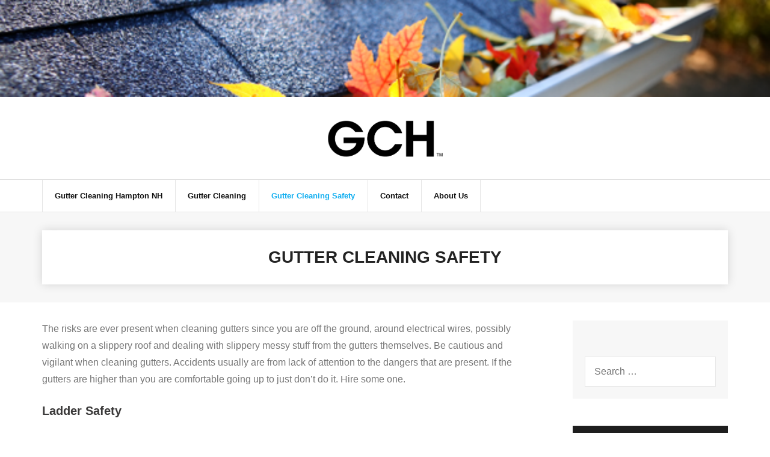

--- FILE ---
content_type: text/html; charset=UTF-8
request_url: https://guttercleaninghampton.com/gutter-cleaning-safety/
body_size: 12889
content:
<!DOCTYPE html>

<html lang="en-US">
<head>
<meta charset="UTF-8" />
<meta name="viewport" content="width=device-width" />
<link rel="profile" href="//gmpg.org/xfn/11" />
<link rel="pingback" href="https://guttercleaninghampton.com/xmlrpc.php" />

<meta name='robots' content='index, follow, max-image-preview:large, max-snippet:-1, max-video-preview:-1' />

	<!-- This site is optimized with the Yoast SEO plugin v26.8 - https://yoast.com/product/yoast-seo-wordpress/ -->
	<title>Gutter Cleaning Hampton NH - Cleaning Systems</title>
	<meta name="description" content="The risks are ever present when cleaning gutters since you are off the ground, around electrical wires, possibly walking on a slippery roof and dealing" />
	<link rel="canonical" href="https://guttercleaninghampton.com/gutter-cleaning-safety/" />
	<meta property="og:locale" content="en_US" />
	<meta property="og:type" content="article" />
	<meta property="og:title" content="Gutter Cleaning Hampton NH - Cleaning Systems" />
	<meta property="og:description" content="The risks are ever present when cleaning gutters since you are off the ground, around electrical wires, possibly walking on a slippery roof and dealing" />
	<meta property="og:url" content="https://guttercleaninghampton.com/gutter-cleaning-safety/" />
	<meta property="og:site_name" content="Gutter Cleaning Hampton NH" />
	<meta property="article:modified_time" content="2019-04-25T20:05:14+00:00" />
	<meta property="og:image" content="http://guttercleaninghampton.com/wp-content/uploads/2019/04/ladders_set_up_wrong.jpg" />
	<meta name="twitter:card" content="summary_large_image" />
	<meta name="twitter:label1" content="Est. reading time" />
	<meta name="twitter:data1" content="3 minutes" />
	<script type="application/ld+json" class="yoast-schema-graph">{"@context":"https://schema.org","@graph":[{"@type":"WebPage","@id":"https://guttercleaninghampton.com/gutter-cleaning-safety/","url":"https://guttercleaninghampton.com/gutter-cleaning-safety/","name":"Gutter Cleaning Hampton NH - Cleaning Systems","isPartOf":{"@id":"https://guttercleaninghampton.com/#website"},"primaryImageOfPage":{"@id":"https://guttercleaninghampton.com/gutter-cleaning-safety/#primaryimage"},"image":{"@id":"https://guttercleaninghampton.com/gutter-cleaning-safety/#primaryimage"},"thumbnailUrl":"http://guttercleaninghampton.com/wp-content/uploads/2019/04/ladders_set_up_wrong.jpg","datePublished":"2015-08-27T20:04:49+00:00","dateModified":"2019-04-25T20:05:14+00:00","description":"The risks are ever present when cleaning gutters since you are off the ground, around electrical wires, possibly walking on a slippery roof and dealing","inLanguage":"en-US","potentialAction":[{"@type":"ReadAction","target":["https://guttercleaninghampton.com/gutter-cleaning-safety/"]}]},{"@type":"ImageObject","inLanguage":"en-US","@id":"https://guttercleaninghampton.com/gutter-cleaning-safety/#primaryimage","url":"https://guttercleaninghampton.com/wp-content/uploads/2019/04/ladders_set_up_wrong.jpg","contentUrl":"https://guttercleaninghampton.com/wp-content/uploads/2019/04/ladders_set_up_wrong.jpg","width":265,"height":399},{"@type":"WebSite","@id":"https://guttercleaninghampton.com/#website","url":"https://guttercleaninghampton.com/","name":"Gutter Cleaning Hampton NH","description":"Cleaning Systems","publisher":{"@id":"https://guttercleaninghampton.com/#organization"},"potentialAction":[{"@type":"SearchAction","target":{"@type":"EntryPoint","urlTemplate":"https://guttercleaninghampton.com/?s={search_term_string}"},"query-input":{"@type":"PropertyValueSpecification","valueRequired":true,"valueName":"search_term_string"}}],"inLanguage":"en-US"},{"@type":"Organization","@id":"https://guttercleaninghampton.com/#organization","name":"Gutter Cleaning Hampton NH","url":"https://guttercleaninghampton.com/","logo":{"@type":"ImageObject","inLanguage":"en-US","@id":"https://guttercleaninghampton.com/#/schema/logo/image/","url":"https://guttercleaninghampton.com/wp-content/uploads/2019/04/cropped-download.png","contentUrl":"https://guttercleaninghampton.com/wp-content/uploads/2019/04/cropped-download.png","width":489,"height":220,"caption":"Gutter Cleaning Hampton NH"},"image":{"@id":"https://guttercleaninghampton.com/#/schema/logo/image/"}}]}</script>
	<!-- / Yoast SEO plugin. -->


<link rel='dns-prefetch' href='//fonts.googleapis.com' />
<link rel="alternate" type="application/rss+xml" title="Gutter Cleaning Hampton NH &raquo; Feed" href="https://guttercleaninghampton.com/feed/" />
<link rel="alternate" title="oEmbed (JSON)" type="application/json+oembed" href="https://guttercleaninghampton.com/wp-json/oembed/1.0/embed?url=https%3A%2F%2Fguttercleaninghampton.com%2Fgutter-cleaning-safety%2F" />
<link rel="alternate" title="oEmbed (XML)" type="text/xml+oembed" href="https://guttercleaninghampton.com/wp-json/oembed/1.0/embed?url=https%3A%2F%2Fguttercleaninghampton.com%2Fgutter-cleaning-safety%2F&#038;format=xml" />
<style id='wp-img-auto-sizes-contain-inline-css' type='text/css'>
img:is([sizes=auto i],[sizes^="auto," i]){contain-intrinsic-size:3000px 1500px}
/*# sourceURL=wp-img-auto-sizes-contain-inline-css */
</style>
<style id='wp-emoji-styles-inline-css' type='text/css'>

	img.wp-smiley, img.emoji {
		display: inline !important;
		border: none !important;
		box-shadow: none !important;
		height: 1em !important;
		width: 1em !important;
		margin: 0 0.07em !important;
		vertical-align: -0.1em !important;
		background: none !important;
		padding: 0 !important;
	}
/*# sourceURL=wp-emoji-styles-inline-css */
</style>
<style id='wp-block-library-inline-css' type='text/css'>
:root{--wp-block-synced-color:#7a00df;--wp-block-synced-color--rgb:122,0,223;--wp-bound-block-color:var(--wp-block-synced-color);--wp-editor-canvas-background:#ddd;--wp-admin-theme-color:#007cba;--wp-admin-theme-color--rgb:0,124,186;--wp-admin-theme-color-darker-10:#006ba1;--wp-admin-theme-color-darker-10--rgb:0,107,160.5;--wp-admin-theme-color-darker-20:#005a87;--wp-admin-theme-color-darker-20--rgb:0,90,135;--wp-admin-border-width-focus:2px}@media (min-resolution:192dpi){:root{--wp-admin-border-width-focus:1.5px}}.wp-element-button{cursor:pointer}:root .has-very-light-gray-background-color{background-color:#eee}:root .has-very-dark-gray-background-color{background-color:#313131}:root .has-very-light-gray-color{color:#eee}:root .has-very-dark-gray-color{color:#313131}:root .has-vivid-green-cyan-to-vivid-cyan-blue-gradient-background{background:linear-gradient(135deg,#00d084,#0693e3)}:root .has-purple-crush-gradient-background{background:linear-gradient(135deg,#34e2e4,#4721fb 50%,#ab1dfe)}:root .has-hazy-dawn-gradient-background{background:linear-gradient(135deg,#faaca8,#dad0ec)}:root .has-subdued-olive-gradient-background{background:linear-gradient(135deg,#fafae1,#67a671)}:root .has-atomic-cream-gradient-background{background:linear-gradient(135deg,#fdd79a,#004a59)}:root .has-nightshade-gradient-background{background:linear-gradient(135deg,#330968,#31cdcf)}:root .has-midnight-gradient-background{background:linear-gradient(135deg,#020381,#2874fc)}:root{--wp--preset--font-size--normal:16px;--wp--preset--font-size--huge:42px}.has-regular-font-size{font-size:1em}.has-larger-font-size{font-size:2.625em}.has-normal-font-size{font-size:var(--wp--preset--font-size--normal)}.has-huge-font-size{font-size:var(--wp--preset--font-size--huge)}.has-text-align-center{text-align:center}.has-text-align-left{text-align:left}.has-text-align-right{text-align:right}.has-fit-text{white-space:nowrap!important}#end-resizable-editor-section{display:none}.aligncenter{clear:both}.items-justified-left{justify-content:flex-start}.items-justified-center{justify-content:center}.items-justified-right{justify-content:flex-end}.items-justified-space-between{justify-content:space-between}.screen-reader-text{border:0;clip-path:inset(50%);height:1px;margin:-1px;overflow:hidden;padding:0;position:absolute;width:1px;word-wrap:normal!important}.screen-reader-text:focus{background-color:#ddd;clip-path:none;color:#444;display:block;font-size:1em;height:auto;left:5px;line-height:normal;padding:15px 23px 14px;text-decoration:none;top:5px;width:auto;z-index:100000}html :where(.has-border-color){border-style:solid}html :where([style*=border-top-color]){border-top-style:solid}html :where([style*=border-right-color]){border-right-style:solid}html :where([style*=border-bottom-color]){border-bottom-style:solid}html :where([style*=border-left-color]){border-left-style:solid}html :where([style*=border-width]){border-style:solid}html :where([style*=border-top-width]){border-top-style:solid}html :where([style*=border-right-width]){border-right-style:solid}html :where([style*=border-bottom-width]){border-bottom-style:solid}html :where([style*=border-left-width]){border-left-style:solid}html :where(img[class*=wp-image-]){height:auto;max-width:100%}:where(figure){margin:0 0 1em}html :where(.is-position-sticky){--wp-admin--admin-bar--position-offset:var(--wp-admin--admin-bar--height,0px)}@media screen and (max-width:600px){html :where(.is-position-sticky){--wp-admin--admin-bar--position-offset:0px}}

/*# sourceURL=wp-block-library-inline-css */
</style><style id='wp-block-heading-inline-css' type='text/css'>
h1:where(.wp-block-heading).has-background,h2:where(.wp-block-heading).has-background,h3:where(.wp-block-heading).has-background,h4:where(.wp-block-heading).has-background,h5:where(.wp-block-heading).has-background,h6:where(.wp-block-heading).has-background{padding:1.25em 2.375em}h1.has-text-align-left[style*=writing-mode]:where([style*=vertical-lr]),h1.has-text-align-right[style*=writing-mode]:where([style*=vertical-rl]),h2.has-text-align-left[style*=writing-mode]:where([style*=vertical-lr]),h2.has-text-align-right[style*=writing-mode]:where([style*=vertical-rl]),h3.has-text-align-left[style*=writing-mode]:where([style*=vertical-lr]),h3.has-text-align-right[style*=writing-mode]:where([style*=vertical-rl]),h4.has-text-align-left[style*=writing-mode]:where([style*=vertical-lr]),h4.has-text-align-right[style*=writing-mode]:where([style*=vertical-rl]),h5.has-text-align-left[style*=writing-mode]:where([style*=vertical-lr]),h5.has-text-align-right[style*=writing-mode]:where([style*=vertical-rl]),h6.has-text-align-left[style*=writing-mode]:where([style*=vertical-lr]),h6.has-text-align-right[style*=writing-mode]:where([style*=vertical-rl]){rotate:180deg}
/*# sourceURL=https://guttercleaninghampton.com/wp-includes/blocks/heading/style.min.css */
</style>
<style id='wp-block-image-inline-css' type='text/css'>
.wp-block-image>a,.wp-block-image>figure>a{display:inline-block}.wp-block-image img{box-sizing:border-box;height:auto;max-width:100%;vertical-align:bottom}@media not (prefers-reduced-motion){.wp-block-image img.hide{visibility:hidden}.wp-block-image img.show{animation:show-content-image .4s}}.wp-block-image[style*=border-radius] img,.wp-block-image[style*=border-radius]>a{border-radius:inherit}.wp-block-image.has-custom-border img{box-sizing:border-box}.wp-block-image.aligncenter{text-align:center}.wp-block-image.alignfull>a,.wp-block-image.alignwide>a{width:100%}.wp-block-image.alignfull img,.wp-block-image.alignwide img{height:auto;width:100%}.wp-block-image .aligncenter,.wp-block-image .alignleft,.wp-block-image .alignright,.wp-block-image.aligncenter,.wp-block-image.alignleft,.wp-block-image.alignright{display:table}.wp-block-image .aligncenter>figcaption,.wp-block-image .alignleft>figcaption,.wp-block-image .alignright>figcaption,.wp-block-image.aligncenter>figcaption,.wp-block-image.alignleft>figcaption,.wp-block-image.alignright>figcaption{caption-side:bottom;display:table-caption}.wp-block-image .alignleft{float:left;margin:.5em 1em .5em 0}.wp-block-image .alignright{float:right;margin:.5em 0 .5em 1em}.wp-block-image .aligncenter{margin-left:auto;margin-right:auto}.wp-block-image :where(figcaption){margin-bottom:1em;margin-top:.5em}.wp-block-image.is-style-circle-mask img{border-radius:9999px}@supports ((-webkit-mask-image:none) or (mask-image:none)) or (-webkit-mask-image:none){.wp-block-image.is-style-circle-mask img{border-radius:0;-webkit-mask-image:url('data:image/svg+xml;utf8,<svg viewBox="0 0 100 100" xmlns="http://www.w3.org/2000/svg"><circle cx="50" cy="50" r="50"/></svg>');mask-image:url('data:image/svg+xml;utf8,<svg viewBox="0 0 100 100" xmlns="http://www.w3.org/2000/svg"><circle cx="50" cy="50" r="50"/></svg>');mask-mode:alpha;-webkit-mask-position:center;mask-position:center;-webkit-mask-repeat:no-repeat;mask-repeat:no-repeat;-webkit-mask-size:contain;mask-size:contain}}:root :where(.wp-block-image.is-style-rounded img,.wp-block-image .is-style-rounded img){border-radius:9999px}.wp-block-image figure{margin:0}.wp-lightbox-container{display:flex;flex-direction:column;position:relative}.wp-lightbox-container img{cursor:zoom-in}.wp-lightbox-container img:hover+button{opacity:1}.wp-lightbox-container button{align-items:center;backdrop-filter:blur(16px) saturate(180%);background-color:#5a5a5a40;border:none;border-radius:4px;cursor:zoom-in;display:flex;height:20px;justify-content:center;opacity:0;padding:0;position:absolute;right:16px;text-align:center;top:16px;width:20px;z-index:100}@media not (prefers-reduced-motion){.wp-lightbox-container button{transition:opacity .2s ease}}.wp-lightbox-container button:focus-visible{outline:3px auto #5a5a5a40;outline:3px auto -webkit-focus-ring-color;outline-offset:3px}.wp-lightbox-container button:hover{cursor:pointer;opacity:1}.wp-lightbox-container button:focus{opacity:1}.wp-lightbox-container button:focus,.wp-lightbox-container button:hover,.wp-lightbox-container button:not(:hover):not(:active):not(.has-background){background-color:#5a5a5a40;border:none}.wp-lightbox-overlay{box-sizing:border-box;cursor:zoom-out;height:100vh;left:0;overflow:hidden;position:fixed;top:0;visibility:hidden;width:100%;z-index:100000}.wp-lightbox-overlay .close-button{align-items:center;cursor:pointer;display:flex;justify-content:center;min-height:40px;min-width:40px;padding:0;position:absolute;right:calc(env(safe-area-inset-right) + 16px);top:calc(env(safe-area-inset-top) + 16px);z-index:5000000}.wp-lightbox-overlay .close-button:focus,.wp-lightbox-overlay .close-button:hover,.wp-lightbox-overlay .close-button:not(:hover):not(:active):not(.has-background){background:none;border:none}.wp-lightbox-overlay .lightbox-image-container{height:var(--wp--lightbox-container-height);left:50%;overflow:hidden;position:absolute;top:50%;transform:translate(-50%,-50%);transform-origin:top left;width:var(--wp--lightbox-container-width);z-index:9999999999}.wp-lightbox-overlay .wp-block-image{align-items:center;box-sizing:border-box;display:flex;height:100%;justify-content:center;margin:0;position:relative;transform-origin:0 0;width:100%;z-index:3000000}.wp-lightbox-overlay .wp-block-image img{height:var(--wp--lightbox-image-height);min-height:var(--wp--lightbox-image-height);min-width:var(--wp--lightbox-image-width);width:var(--wp--lightbox-image-width)}.wp-lightbox-overlay .wp-block-image figcaption{display:none}.wp-lightbox-overlay button{background:none;border:none}.wp-lightbox-overlay .scrim{background-color:#fff;height:100%;opacity:.9;position:absolute;width:100%;z-index:2000000}.wp-lightbox-overlay.active{visibility:visible}@media not (prefers-reduced-motion){.wp-lightbox-overlay.active{animation:turn-on-visibility .25s both}.wp-lightbox-overlay.active img{animation:turn-on-visibility .35s both}.wp-lightbox-overlay.show-closing-animation:not(.active){animation:turn-off-visibility .35s both}.wp-lightbox-overlay.show-closing-animation:not(.active) img{animation:turn-off-visibility .25s both}.wp-lightbox-overlay.zoom.active{animation:none;opacity:1;visibility:visible}.wp-lightbox-overlay.zoom.active .lightbox-image-container{animation:lightbox-zoom-in .4s}.wp-lightbox-overlay.zoom.active .lightbox-image-container img{animation:none}.wp-lightbox-overlay.zoom.active .scrim{animation:turn-on-visibility .4s forwards}.wp-lightbox-overlay.zoom.show-closing-animation:not(.active){animation:none}.wp-lightbox-overlay.zoom.show-closing-animation:not(.active) .lightbox-image-container{animation:lightbox-zoom-out .4s}.wp-lightbox-overlay.zoom.show-closing-animation:not(.active) .lightbox-image-container img{animation:none}.wp-lightbox-overlay.zoom.show-closing-animation:not(.active) .scrim{animation:turn-off-visibility .4s forwards}}@keyframes show-content-image{0%{visibility:hidden}99%{visibility:hidden}to{visibility:visible}}@keyframes turn-on-visibility{0%{opacity:0}to{opacity:1}}@keyframes turn-off-visibility{0%{opacity:1;visibility:visible}99%{opacity:0;visibility:visible}to{opacity:0;visibility:hidden}}@keyframes lightbox-zoom-in{0%{transform:translate(calc((-100vw + var(--wp--lightbox-scrollbar-width))/2 + var(--wp--lightbox-initial-left-position)),calc(-50vh + var(--wp--lightbox-initial-top-position))) scale(var(--wp--lightbox-scale))}to{transform:translate(-50%,-50%) scale(1)}}@keyframes lightbox-zoom-out{0%{transform:translate(-50%,-50%) scale(1);visibility:visible}99%{visibility:visible}to{transform:translate(calc((-100vw + var(--wp--lightbox-scrollbar-width))/2 + var(--wp--lightbox-initial-left-position)),calc(-50vh + var(--wp--lightbox-initial-top-position))) scale(var(--wp--lightbox-scale));visibility:hidden}}
/*# sourceURL=https://guttercleaninghampton.com/wp-includes/blocks/image/style.min.css */
</style>
<style id='wp-block-paragraph-inline-css' type='text/css'>
.is-small-text{font-size:.875em}.is-regular-text{font-size:1em}.is-large-text{font-size:2.25em}.is-larger-text{font-size:3em}.has-drop-cap:not(:focus):first-letter{float:left;font-size:8.4em;font-style:normal;font-weight:100;line-height:.68;margin:.05em .1em 0 0;text-transform:uppercase}body.rtl .has-drop-cap:not(:focus):first-letter{float:none;margin-left:.1em}p.has-drop-cap.has-background{overflow:hidden}:root :where(p.has-background){padding:1.25em 2.375em}:where(p.has-text-color:not(.has-link-color)) a{color:inherit}p.has-text-align-left[style*="writing-mode:vertical-lr"],p.has-text-align-right[style*="writing-mode:vertical-rl"]{rotate:180deg}
/*# sourceURL=https://guttercleaninghampton.com/wp-includes/blocks/paragraph/style.min.css */
</style>
<style id='global-styles-inline-css' type='text/css'>
:root{--wp--preset--aspect-ratio--square: 1;--wp--preset--aspect-ratio--4-3: 4/3;--wp--preset--aspect-ratio--3-4: 3/4;--wp--preset--aspect-ratio--3-2: 3/2;--wp--preset--aspect-ratio--2-3: 2/3;--wp--preset--aspect-ratio--16-9: 16/9;--wp--preset--aspect-ratio--9-16: 9/16;--wp--preset--color--black: #000000;--wp--preset--color--cyan-bluish-gray: #abb8c3;--wp--preset--color--white: #ffffff;--wp--preset--color--pale-pink: #f78da7;--wp--preset--color--vivid-red: #cf2e2e;--wp--preset--color--luminous-vivid-orange: #ff6900;--wp--preset--color--luminous-vivid-amber: #fcb900;--wp--preset--color--light-green-cyan: #7bdcb5;--wp--preset--color--vivid-green-cyan: #00d084;--wp--preset--color--pale-cyan-blue: #8ed1fc;--wp--preset--color--vivid-cyan-blue: #0693e3;--wp--preset--color--vivid-purple: #9b51e0;--wp--preset--gradient--vivid-cyan-blue-to-vivid-purple: linear-gradient(135deg,rgb(6,147,227) 0%,rgb(155,81,224) 100%);--wp--preset--gradient--light-green-cyan-to-vivid-green-cyan: linear-gradient(135deg,rgb(122,220,180) 0%,rgb(0,208,130) 100%);--wp--preset--gradient--luminous-vivid-amber-to-luminous-vivid-orange: linear-gradient(135deg,rgb(252,185,0) 0%,rgb(255,105,0) 100%);--wp--preset--gradient--luminous-vivid-orange-to-vivid-red: linear-gradient(135deg,rgb(255,105,0) 0%,rgb(207,46,46) 100%);--wp--preset--gradient--very-light-gray-to-cyan-bluish-gray: linear-gradient(135deg,rgb(238,238,238) 0%,rgb(169,184,195) 100%);--wp--preset--gradient--cool-to-warm-spectrum: linear-gradient(135deg,rgb(74,234,220) 0%,rgb(151,120,209) 20%,rgb(207,42,186) 40%,rgb(238,44,130) 60%,rgb(251,105,98) 80%,rgb(254,248,76) 100%);--wp--preset--gradient--blush-light-purple: linear-gradient(135deg,rgb(255,206,236) 0%,rgb(152,150,240) 100%);--wp--preset--gradient--blush-bordeaux: linear-gradient(135deg,rgb(254,205,165) 0%,rgb(254,45,45) 50%,rgb(107,0,62) 100%);--wp--preset--gradient--luminous-dusk: linear-gradient(135deg,rgb(255,203,112) 0%,rgb(199,81,192) 50%,rgb(65,88,208) 100%);--wp--preset--gradient--pale-ocean: linear-gradient(135deg,rgb(255,245,203) 0%,rgb(182,227,212) 50%,rgb(51,167,181) 100%);--wp--preset--gradient--electric-grass: linear-gradient(135deg,rgb(202,248,128) 0%,rgb(113,206,126) 100%);--wp--preset--gradient--midnight: linear-gradient(135deg,rgb(2,3,129) 0%,rgb(40,116,252) 100%);--wp--preset--font-size--small: 13px;--wp--preset--font-size--medium: 20px;--wp--preset--font-size--large: 36px;--wp--preset--font-size--x-large: 42px;--wp--preset--spacing--20: 0.44rem;--wp--preset--spacing--30: 0.67rem;--wp--preset--spacing--40: 1rem;--wp--preset--spacing--50: 1.5rem;--wp--preset--spacing--60: 2.25rem;--wp--preset--spacing--70: 3.38rem;--wp--preset--spacing--80: 5.06rem;--wp--preset--shadow--natural: 6px 6px 9px rgba(0, 0, 0, 0.2);--wp--preset--shadow--deep: 12px 12px 50px rgba(0, 0, 0, 0.4);--wp--preset--shadow--sharp: 6px 6px 0px rgba(0, 0, 0, 0.2);--wp--preset--shadow--outlined: 6px 6px 0px -3px rgb(255, 255, 255), 6px 6px rgb(0, 0, 0);--wp--preset--shadow--crisp: 6px 6px 0px rgb(0, 0, 0);}:where(.is-layout-flex){gap: 0.5em;}:where(.is-layout-grid){gap: 0.5em;}body .is-layout-flex{display: flex;}.is-layout-flex{flex-wrap: wrap;align-items: center;}.is-layout-flex > :is(*, div){margin: 0;}body .is-layout-grid{display: grid;}.is-layout-grid > :is(*, div){margin: 0;}:where(.wp-block-columns.is-layout-flex){gap: 2em;}:where(.wp-block-columns.is-layout-grid){gap: 2em;}:where(.wp-block-post-template.is-layout-flex){gap: 1.25em;}:where(.wp-block-post-template.is-layout-grid){gap: 1.25em;}.has-black-color{color: var(--wp--preset--color--black) !important;}.has-cyan-bluish-gray-color{color: var(--wp--preset--color--cyan-bluish-gray) !important;}.has-white-color{color: var(--wp--preset--color--white) !important;}.has-pale-pink-color{color: var(--wp--preset--color--pale-pink) !important;}.has-vivid-red-color{color: var(--wp--preset--color--vivid-red) !important;}.has-luminous-vivid-orange-color{color: var(--wp--preset--color--luminous-vivid-orange) !important;}.has-luminous-vivid-amber-color{color: var(--wp--preset--color--luminous-vivid-amber) !important;}.has-light-green-cyan-color{color: var(--wp--preset--color--light-green-cyan) !important;}.has-vivid-green-cyan-color{color: var(--wp--preset--color--vivid-green-cyan) !important;}.has-pale-cyan-blue-color{color: var(--wp--preset--color--pale-cyan-blue) !important;}.has-vivid-cyan-blue-color{color: var(--wp--preset--color--vivid-cyan-blue) !important;}.has-vivid-purple-color{color: var(--wp--preset--color--vivid-purple) !important;}.has-black-background-color{background-color: var(--wp--preset--color--black) !important;}.has-cyan-bluish-gray-background-color{background-color: var(--wp--preset--color--cyan-bluish-gray) !important;}.has-white-background-color{background-color: var(--wp--preset--color--white) !important;}.has-pale-pink-background-color{background-color: var(--wp--preset--color--pale-pink) !important;}.has-vivid-red-background-color{background-color: var(--wp--preset--color--vivid-red) !important;}.has-luminous-vivid-orange-background-color{background-color: var(--wp--preset--color--luminous-vivid-orange) !important;}.has-luminous-vivid-amber-background-color{background-color: var(--wp--preset--color--luminous-vivid-amber) !important;}.has-light-green-cyan-background-color{background-color: var(--wp--preset--color--light-green-cyan) !important;}.has-vivid-green-cyan-background-color{background-color: var(--wp--preset--color--vivid-green-cyan) !important;}.has-pale-cyan-blue-background-color{background-color: var(--wp--preset--color--pale-cyan-blue) !important;}.has-vivid-cyan-blue-background-color{background-color: var(--wp--preset--color--vivid-cyan-blue) !important;}.has-vivid-purple-background-color{background-color: var(--wp--preset--color--vivid-purple) !important;}.has-black-border-color{border-color: var(--wp--preset--color--black) !important;}.has-cyan-bluish-gray-border-color{border-color: var(--wp--preset--color--cyan-bluish-gray) !important;}.has-white-border-color{border-color: var(--wp--preset--color--white) !important;}.has-pale-pink-border-color{border-color: var(--wp--preset--color--pale-pink) !important;}.has-vivid-red-border-color{border-color: var(--wp--preset--color--vivid-red) !important;}.has-luminous-vivid-orange-border-color{border-color: var(--wp--preset--color--luminous-vivid-orange) !important;}.has-luminous-vivid-amber-border-color{border-color: var(--wp--preset--color--luminous-vivid-amber) !important;}.has-light-green-cyan-border-color{border-color: var(--wp--preset--color--light-green-cyan) !important;}.has-vivid-green-cyan-border-color{border-color: var(--wp--preset--color--vivid-green-cyan) !important;}.has-pale-cyan-blue-border-color{border-color: var(--wp--preset--color--pale-cyan-blue) !important;}.has-vivid-cyan-blue-border-color{border-color: var(--wp--preset--color--vivid-cyan-blue) !important;}.has-vivid-purple-border-color{border-color: var(--wp--preset--color--vivid-purple) !important;}.has-vivid-cyan-blue-to-vivid-purple-gradient-background{background: var(--wp--preset--gradient--vivid-cyan-blue-to-vivid-purple) !important;}.has-light-green-cyan-to-vivid-green-cyan-gradient-background{background: var(--wp--preset--gradient--light-green-cyan-to-vivid-green-cyan) !important;}.has-luminous-vivid-amber-to-luminous-vivid-orange-gradient-background{background: var(--wp--preset--gradient--luminous-vivid-amber-to-luminous-vivid-orange) !important;}.has-luminous-vivid-orange-to-vivid-red-gradient-background{background: var(--wp--preset--gradient--luminous-vivid-orange-to-vivid-red) !important;}.has-very-light-gray-to-cyan-bluish-gray-gradient-background{background: var(--wp--preset--gradient--very-light-gray-to-cyan-bluish-gray) !important;}.has-cool-to-warm-spectrum-gradient-background{background: var(--wp--preset--gradient--cool-to-warm-spectrum) !important;}.has-blush-light-purple-gradient-background{background: var(--wp--preset--gradient--blush-light-purple) !important;}.has-blush-bordeaux-gradient-background{background: var(--wp--preset--gradient--blush-bordeaux) !important;}.has-luminous-dusk-gradient-background{background: var(--wp--preset--gradient--luminous-dusk) !important;}.has-pale-ocean-gradient-background{background: var(--wp--preset--gradient--pale-ocean) !important;}.has-electric-grass-gradient-background{background: var(--wp--preset--gradient--electric-grass) !important;}.has-midnight-gradient-background{background: var(--wp--preset--gradient--midnight) !important;}.has-small-font-size{font-size: var(--wp--preset--font-size--small) !important;}.has-medium-font-size{font-size: var(--wp--preset--font-size--medium) !important;}.has-large-font-size{font-size: var(--wp--preset--font-size--large) !important;}.has-x-large-font-size{font-size: var(--wp--preset--font-size--x-large) !important;}
/*# sourceURL=global-styles-inline-css */
</style>

<style id='classic-theme-styles-inline-css' type='text/css'>
/*! This file is auto-generated */
.wp-block-button__link{color:#fff;background-color:#32373c;border-radius:9999px;box-shadow:none;text-decoration:none;padding:calc(.667em + 2px) calc(1.333em + 2px);font-size:1.125em}.wp-block-file__button{background:#32373c;color:#fff;text-decoration:none}
/*# sourceURL=/wp-includes/css/classic-themes.min.css */
</style>
<link rel='stylesheet' id='widgetopts-styles-css' href='https://guttercleaninghampton.com/wp-content/plugins/widget-options/assets/css/widget-options.css?ver=4.1.3' type='text/css' media='all' />
<link rel='stylesheet' id='shuttle-bootstrap-css' href='https://guttercleaninghampton.com/wp-content/themes/shuttle/lib/extentions/bootstrap/css/bootstrap.min.css?ver=2.3.2' type='text/css' media='all' />
<link rel='stylesheet' id='shuttle-style-css' href='https://guttercleaninghampton.com/wp-content/themes/shuttle/style.css?ver=6.9' type='text/css' media='all' />
<link rel='stylesheet' id='shuttle-style-icorporate-css' href='https://guttercleaninghampton.com/wp-content/themes/shuttle-icorporate/style.css?ver=1.0.1' type='text/css' media='all' />
<link rel='stylesheet' id='shuttle-google-fonts-css' href='//fonts.googleapis.com/css?family=Open+Sans%3A300%2C400%2C600%2C700&#038;subset=latin%2Clatin-ext' type='text/css' media='all' />
<link rel='stylesheet' id='prettyPhoto-css' href='https://guttercleaninghampton.com/wp-content/themes/shuttle/lib/extentions/prettyPhoto/css/prettyPhoto.css?ver=3.1.6' type='text/css' media='all' />
<link rel='stylesheet' id='dashicons-css' href='https://guttercleaninghampton.com/wp-includes/css/dashicons.min.css?ver=6.9' type='text/css' media='all' />
<link rel='stylesheet' id='font-awesome-css' href='https://guttercleaninghampton.com/wp-content/themes/shuttle/lib/extentions/font-awesome/css/font-awesome.min.css?ver=4.7.0' type='text/css' media='all' />
<link rel='stylesheet' id='shuttle-shortcodes-css' href='https://guttercleaninghampton.com/wp-content/themes/shuttle/styles/style-shortcodes.css?ver=1.2.8' type='text/css' media='all' />
<link rel='stylesheet' id='shuttle-responsive-css' href='https://guttercleaninghampton.com/wp-content/themes/shuttle/styles/style-responsive.css?ver=1.2.8' type='text/css' media='all' />
<script type="text/javascript" src="https://guttercleaninghampton.com/wp-includes/js/jquery/jquery.min.js?ver=3.7.1" id="jquery-core-js"></script>
<script type="text/javascript" src="https://guttercleaninghampton.com/wp-includes/js/jquery/jquery-migrate.min.js?ver=3.4.1" id="jquery-migrate-js"></script>
<script type="text/javascript" src="https://guttercleaninghampton.com/wp-content/themes/shuttle/lib/scripts/plugins/sticky/jquery.sticky.js?ver=true" id="sticky-js"></script>
<link rel="https://api.w.org/" href="https://guttercleaninghampton.com/wp-json/" /><link rel="alternate" title="JSON" type="application/json" href="https://guttercleaninghampton.com/wp-json/wp/v2/pages/50" /><link rel="EditURI" type="application/rsd+xml" title="RSD" href="https://guttercleaninghampton.com/xmlrpc.php?rsd" />
<meta name="generator" content="WordPress 6.9" />
<link rel='shortlink' href='https://guttercleaninghampton.com/?p=50' />
<link rel="icon" href="https://guttercleaninghampton.com/wp-content/uploads/2019/04/cropped-download-1-32x32.png" sizes="32x32" />
<link rel="icon" href="https://guttercleaninghampton.com/wp-content/uploads/2019/04/cropped-download-1-192x192.png" sizes="192x192" />
<link rel="apple-touch-icon" href="https://guttercleaninghampton.com/wp-content/uploads/2019/04/cropped-download-1-180x180.png" />
<meta name="msapplication-TileImage" content="https://guttercleaninghampton.com/wp-content/uploads/2019/04/cropped-download-1-270x270.png" />
</head>

<body class="wp-singular page-template-default page page-id-50 wp-custom-logo wp-theme-shuttle wp-child-theme-shuttle-icorporate layout-sidebar-right intro-on layout-responsive header-style2 header-sticky">
<div id="body-core" class="hfeed site">

	<a class="skip-link screen-reader-text" href="#content">Skip to content</a>
	<!-- .skip-link -->

	<header>
	<div id="site-header">

					<div class="custom-header"><img src="https://guttercleaninghampton.com/wp-content/uploads/2019/05/cropped-gutter-cleaning-service-cary-raleigh-nc-604x270.png" width="1600" height="201" alt=""></div>
			
		<div id="pre-header">
		<div class="wrap-safari">
		<div id="pre-header-core" class="main-navigation">
  
			
			
		</div>
		</div>
		</div>
		<!-- #pre-header -->

				<div id="header">
		<div id="header-core">

			<div id="logo">
			<a href="https://guttercleaninghampton.com/" class="custom-logo-link" rel="home"><img width="489" height="220" src="https://guttercleaninghampton.com/wp-content/uploads/2019/04/cropped-download.png" class="custom-logo" alt="Gutter Cleaning Hampton NH" decoding="async" fetchpriority="high" srcset="https://guttercleaninghampton.com/wp-content/uploads/2019/04/cropped-download.png 489w, https://guttercleaninghampton.com/wp-content/uploads/2019/04/cropped-download-300x135.png 300w" sizes="(max-width: 489px) 100vw, 489px" /></a>			</div>

			<div id="header-links" class="main-navigation">
			<div id="header-links-inner" class="header-links">

				<ul id="menu-main" class="menu"><li id="menu-item-58" class="menu-item menu-item-type-post_type menu-item-object-page menu-item-home"><a href="https://guttercleaninghampton.com/"><span>Gutter Cleaning Hampton NH</span></a></li>
<li id="menu-item-62" class="menu-item menu-item-type-taxonomy menu-item-object-category"><a href="https://guttercleaninghampton.com/category/gutter-cleaning/"><span>Gutter Cleaning</span></a></li>
<li id="menu-item-60" class="menu-item menu-item-type-post_type menu-item-object-page current-menu-item page_item page-item-50 current_page_item"><a href="https://guttercleaninghampton.com/gutter-cleaning-safety/"><span>Gutter Cleaning Safety</span></a></li>
<li id="menu-item-59" class="menu-item menu-item-type-post_type menu-item-object-page"><a href="https://guttercleaninghampton.com/contact/"><span>Contact</span></a></li>
<li id="menu-item-61" class="menu-item menu-item-type-post_type menu-item-object-page"><a href="https://guttercleaninghampton.com/about-us/"><span>About Us</span></a></li>
</ul>				
							</div>
			</div>
			<!-- #header-links .main-navigation -->

			<div id="header-nav"><a class="btn-navbar" data-toggle="collapse" data-target=".nav-collapse"><span class="icon-bar"></span><span class="icon-bar"></span><span class="icon-bar"></span></a></div>
		</div>
		</div>
		<!-- #header -->

		<div id="header-responsive"><div id="header-responsive-inner" class="responsive-links nav-collapse collapse"><ul id="menu-main-1" class=""><li id="res-menu-item-58" class="menu-item menu-item-type-post_type menu-item-object-page menu-item-home"><a href="https://guttercleaninghampton.com/"><span>Gutter Cleaning Hampton NH</span></a></li>
<li id="res-menu-item-62" class="menu-item menu-item-type-taxonomy menu-item-object-category"><a href="https://guttercleaninghampton.com/category/gutter-cleaning/"><span>Gutter Cleaning</span></a></li>
<li id="res-menu-item-60" class="menu-item menu-item-type-post_type menu-item-object-page current-menu-item page_item page-item-50 current_page_item"><a href="https://guttercleaninghampton.com/gutter-cleaning-safety/"><span>Gutter Cleaning Safety</span></a></li>
<li id="res-menu-item-59" class="menu-item menu-item-type-post_type menu-item-object-page"><a href="https://guttercleaninghampton.com/contact/"><span>Contact</span></a></li>
<li id="res-menu-item-61" class="menu-item menu-item-type-post_type menu-item-object-page"><a href="https://guttercleaninghampton.com/about-us/"><span>About Us</span></a></li>
</ul></div></div>
				<div id="header-sticky">
		<div id="header-sticky-core">

			<div id="logo-sticky">
			<a href="https://guttercleaninghampton.com/" class="custom-logo-link" rel="home"><img width="489" height="220" src="https://guttercleaninghampton.com/wp-content/uploads/2019/04/cropped-download.png" class="custom-logo" alt="Gutter Cleaning Hampton NH" decoding="async" srcset="https://guttercleaninghampton.com/wp-content/uploads/2019/04/cropped-download.png 489w, https://guttercleaninghampton.com/wp-content/uploads/2019/04/cropped-download-300x135.png 300w" sizes="(max-width: 489px) 100vw, 489px" /></a>			</div>

			<div id="header-sticky-links" class="main-navigation">
			<div id="header-sticky-links-inner" class="header-links">

				<ul id="menu-main-2" class="menu"><li id="menu-item-58" class="menu-item menu-item-type-post_type menu-item-object-page menu-item-home"><a href="https://guttercleaninghampton.com/"><span>Gutter Cleaning Hampton NH</span></a></li>
<li id="menu-item-62" class="menu-item menu-item-type-taxonomy menu-item-object-category"><a href="https://guttercleaninghampton.com/category/gutter-cleaning/"><span>Gutter Cleaning</span></a></li>
<li id="menu-item-60" class="menu-item menu-item-type-post_type menu-item-object-page current-menu-item page_item page-item-50 current_page_item"><a href="https://guttercleaninghampton.com/gutter-cleaning-safety/"><span>Gutter Cleaning Safety</span></a></li>
<li id="menu-item-59" class="menu-item menu-item-type-post_type menu-item-object-page"><a href="https://guttercleaninghampton.com/contact/"><span>Contact</span></a></li>
<li id="menu-item-61" class="menu-item menu-item-type-post_type menu-item-object-page"><a href="https://guttercleaninghampton.com/about-us/"><span>About Us</span></a></li>
</ul>				
							</div>
			</div><div class="clearboth"></div>
			<!-- #header-sticky-links .main-navigation -->

		</div>
		</div>
		<!-- #header-sticky -->
	
		
		<div id="intro" class="option1"><div class="wrap-safari"><div id="intro-core"><h1 class="page-title"><span>Gutter Cleaning Safety</span></h1></div></div></div>
		
		
	</div>


	</header>
	<!-- header -->

		
	<div id="content">
	<div id="content-core">

		<div id="main">
		<div id="main-core">
			
				
		<article id="post-50" class="post-50 page type-page status-publish hentry">

		
<p>The risks are ever present when cleaning gutters since you are off the ground, around electrical wires, possibly walking on a slippery roof and dealing with slippery messy stuff from the gutters themselves. Be cautious and vigilant when cleaning gutters. Accidents usually are from lack of attention to the dangers that are present. If the gutters are higher than you are comfortable going up to just don&#8217;t do it. Hire some one.</p>



<h3 class="wp-block-heading">Ladder Safety</h3>



<div class="wp-block-image"><figure class="alignleft"><img decoding="async" width="265" height="399" src="https://guttercleaninghampton.com/wp-content/uploads/2019/04/ladders_set_up_wrong.jpg" alt="" class="wp-image-48" srcset="https://guttercleaninghampton.com/wp-content/uploads/2019/04/ladders_set_up_wrong.jpg 265w, https://guttercleaninghampton.com/wp-content/uploads/2019/04/ladders_set_up_wrong-199x300.jpg 199w" sizes="(max-width: 265px) 100vw, 265px" /></figure></div>



<p>Famous picture of ladders set up wrong</p>



<p>Pick a ladder that has enough height so you can comfortably reach were you need to get to clean the gutters. Being out of position so that you are leaning and stretching is not the safe way to clean the gutters. Always have three points of contact with the ladder at all times. If tools are required carry them in a bucket or bag that will not get tangled in the ladder as you climb.</p>



<h3 class="wp-block-heading">Clothing for working on a ladder</h3>



<p>Wear hard sole non slip shoes. Try standing on a ladder with bear feet for just a minute will make the point very clearly. Support for your feet when working on a ladder seems basic but slipping or stumbling on a rung as you climb can cause your leg to tangle in the ladder and combined with a fall can create a devestating leg break or worse. Just the fatige factor to your feet should be reason enough to have good work boots on as you both climb and stand on the ladder during the gutter cleaning that can be an hour or more.</p>



<p>Gloves can be the greatest safety device to prevent injuries preventing the ability to do things. Hand injuries are the leading cause of work place down time. Do not let a home project be the same to your hands. Pinch points on ladder when raising and lowering the ladder can do a lot of damage to your hands.</p>



<p>Lose fitting clothing should be avoided. Tangling clothing with the ladder can snag and through you off balance. Or worse yet create a fall or strangulation. If it is cold wear clothing that will be comfortable so you are not rushing and taking chances.</p>



<h3 class="wp-block-heading">Electrical Wires</h3>



<div class="wp-block-image"><figure class="aligncenter"><img decoding="async" width="682" height="926" src="https://guttercleaninghampton.com/wp-content/uploads/2019/04/Over_Head_Crossed_Wires.jpg" alt="" class="wp-image-49" srcset="https://guttercleaninghampton.com/wp-content/uploads/2019/04/Over_Head_Crossed_Wires.jpg 682w, https://guttercleaninghampton.com/wp-content/uploads/2019/04/Over_Head_Crossed_Wires-221x300.jpg 221w" sizes="(max-width: 682px) 100vw, 682px" /></figure></div>



<p>Stay away from over head wires certainly this is an extreme situation</p>



<p>Be careful!, look up for wires at all times. Remember to keep ladders, tools, equipment, and yourself and anything connected to you a minimum of 10 feet away from overhead power lines. The looks of electrical power lines going into a home can be deceiving. Over-head power lines are not insulated to prevent electrical shocks. What may appear to be insulation is weatherproofing material. Wires should never be contacted or touched under ANY circumstances. Most ladders are not insulated enough to prevent shocks in all cases. Be carful!</p>



<h3 class="wp-block-heading">Dizzyness</h3>



<p>Especially when cleaning gutters from the roof be careful of getting up too fast. Doing this some times creats dizzyness and if close to the edge this could be fatal. This is just another thing to always have in mind in order to be carefull and safe in cleaning gutters.</p>



<h3 class="wp-block-heading">Age and ladder injuries</h3>



<p>According to&nbsp;The U.S. Consumer Product Safety Commission“There was a higher population-based rate of injury among persons 65 and older than among persons 20-64. Persons 65 and older accounted for half of all ladder deaths reported to CSPC. In 2002 , this population accounted for 16% of emergency room – treated injuries involving ladders, but wer e 39% of those hospitalized for ladder related injuries.” To quantify this in 2002 the number of ER treated injuries from Ladders and step stools was 28,510. I would submit that the lower to climb the more accidents, but the higher the climb the greater the injury. Need some one to clean your gutters for you? Call (978) 302-0572</p>
		
		</article>
			

		</div><!-- #main-core -->
		</div><!-- #main -->
		
		<div id="sidebar">
		<div id="sidebar-core">

						<aside class="widget widget_search">	<form method="get" class="searchform" action="https://guttercleaninghampton.com/" role="search">
		<input type="text" class="search" name="s" value="" placeholder="Search &hellip;" />
		<input type="submit" class="searchsubmit" name="submit" value="Search" />
	</form></aside>
		<aside class="widget widget_recent_entries">
		<h3 class="widget-title">Recent Posts</h3>
		<ul>
											<li>
					<a href="https://guttercleaninghampton.com/how-to-manage-your-bankroll-and-minimize-losses/">How to Manage Your Bankroll and Minimize Losses</a>
									</li>
											<li>
					<a href="https://guttercleaninghampton.com/portfelna-strategiya-yaku-chastku-maye-zajmati-ton-do-kincya-2025/">Портфельна стратегія: Яку частку має займати TON до кінця 2025?</a>
									</li>
											<li>
					<a href="https://guttercleaninghampton.com/pepe-i-godovoj-maksimum-smozhet-li-moneta-vyjti-iz-diapazona-0-000010-do-konca-2025/">PEPE и годовой максимум: сможет ли монета выйти из диапазона $0.000010 до конца 2025</a>
									</li>
					</ul>

		</aside><aside class="widget widget_media_image"><img width="300" height="91" src="https://guttercleaninghampton.com/wp-content/uploads/2019/05/Gutter-Cleaning-Business-Logo-6-1024x311-300x91.jpg" class="image wp-image-87  attachment-medium size-medium" alt="" style="max-width: 100%; height: auto;" decoding="async" loading="lazy" srcset="https://guttercleaninghampton.com/wp-content/uploads/2019/05/Gutter-Cleaning-Business-Logo-6-1024x311-300x91.jpg 300w, https://guttercleaninghampton.com/wp-content/uploads/2019/05/Gutter-Cleaning-Business-Logo-6-1024x311-768x233.jpg 768w, https://guttercleaninghampton.com/wp-content/uploads/2019/05/Gutter-Cleaning-Business-Logo-6-1024x311.jpg 1024w" sizes="auto, (max-width: 300px) 100vw, 300px" /></aside><aside class="widget widget_text"><h3 class="widget-title">Links:</h3>			<div class="textwidget"><p><a href="https://libertyslotsau.com/"><strong>libertyslotsau.com</strong></a></p>
</div>
		</aside>
		</div>
		</div><!-- #sidebar -->
					</div>
	</div><!-- #content -->

	<footer>
		<div id="footer"><div id="footer-core" class="option3"><div id="footer-col1" class="widget-area">
		<aside class="widget widget_recent_entries">
		<h3 class="footer-widget-title"><span>Recent Posts</span></h3>
		<ul>
											<li>
					<a href="https://guttercleaninghampton.com/how-to-manage-your-bankroll-and-minimize-losses/">How to Manage Your Bankroll and Minimize Losses</a>
									</li>
											<li>
					<a href="https://guttercleaninghampton.com/portfelna-strategiya-yaku-chastku-maye-zajmati-ton-do-kincya-2025/">Портфельна стратегія: Яку частку має займати TON до кінця 2025?</a>
									</li>
											<li>
					<a href="https://guttercleaninghampton.com/pepe-i-godovoj-maksimum-smozhet-li-moneta-vyjti-iz-diapazona-0-000010-do-konca-2025/">PEPE и годовой максимум: сможет ли монета выйти из диапазона $0.000010 до конца 2025</a>
									</li>
											<li>
					<a href="https://guttercleaninghampton.com/pin-up-apk-safe-download-guide-for-android-devices/">Pin Up APK: Safe Download Guide for Android Devices</a>
									</li>
											<li>
					<a href="https://guttercleaninghampton.com/chi-zalishayetsya-realistichnim-scenarij-200-tisyach-do-2025/">Чи залишається реалістичним сценарій $200 тисяч до 2025</a>
									</li>
					</ul>

		</aside></div><div id="footer-col2" class="widget-area"><aside class="widget widget_categories"><h3 class="footer-widget-title"><span>Categories</span></h3>
			<ul>
					<li class="cat-item cat-item-1"><a href="https://guttercleaninghampton.com/category/blog/">Blog</a>
</li>
	<li class="cat-item cat-item-2"><a href="https://guttercleaninghampton.com/category/gutter-cleaning/">Gutter Cleaning</a>
</li>
	<li class="cat-item cat-item-3"><a href="https://guttercleaninghampton.com/category/gutter-cleaning/gutter-cleaning-services/">Gutter Cleaning Services</a>
</li>
			</ul>

			</aside></div><div id="footer-col3" class="widget-area"><aside class="widget widget_pages"><h3 class="footer-widget-title"><span>Pages</span></h3>
			<ul>
				<li class="page_item page-item-12"><a href="https://guttercleaninghampton.com/about-us/">About Us</a></li>
<li class="page_item page-item-15"><a href="https://guttercleaninghampton.com/contact/">Contact</a></li>
<li class="page_item page-item-8"><a href="https://guttercleaninghampton.com/">Gutter Cleaning Hampton NH</a></li>
<li class="page_item page-item-50 current_page_item"><a href="https://guttercleaninghampton.com/gutter-cleaning-safety/" aria-current="page">Gutter Cleaning Safety</a></li>
			</ul>

			</aside></div></div></div><!-- #footer -->		
		<div id="sub-footer">

		
		<div id="sub-footer-core">
		
			<div class="copyright">
			2020 Gutter Cleaning Hampton NH. All rights reserved			</div>
			<!-- .copyright -->

						<!-- #footer-menu -->

									
		</div>
		</div>
	</footer><!-- footer -->

</div><!-- #body-core -->

<script type="speculationrules">
{"prefetch":[{"source":"document","where":{"and":[{"href_matches":"/*"},{"not":{"href_matches":["/wp-*.php","/wp-admin/*","/wp-content/uploads/*","/wp-content/*","/wp-content/plugins/*","/wp-content/themes/shuttle-icorporate/*","/wp-content/themes/shuttle/*","/*\\?(.+)"]}},{"not":{"selector_matches":"a[rel~=\"nofollow\"]"}},{"not":{"selector_matches":".no-prefetch, .no-prefetch a"}}]},"eagerness":"conservative"}]}
</script>
<script type="text/javascript" src="https://guttercleaninghampton.com/wp-includes/js/imagesloaded.min.js?ver=5.0.0" id="imagesloaded-js"></script>
<script type="text/javascript" src="https://guttercleaninghampton.com/wp-content/themes/shuttle/lib/extentions/prettyPhoto/js/jquery.prettyPhoto.js?ver=3.1.6" id="prettyPhoto-js"></script>
<script type="text/javascript" src="https://guttercleaninghampton.com/wp-content/themes/shuttle/lib/scripts/modernizr.js?ver=2.6.2" id="modernizr-js"></script>
<script type="text/javascript" src="https://guttercleaninghampton.com/wp-content/themes/shuttle/lib/scripts/plugins/waypoints/waypoints.min.js?ver=2.0.3" id="waypoints-js"></script>
<script type="text/javascript" src="https://guttercleaninghampton.com/wp-content/themes/shuttle/lib/scripts/plugins/waypoints/waypoints-sticky.min.js?ver=2.0.3" id="waypoints-sticky-js"></script>
<script type="text/javascript" src="https://guttercleaninghampton.com/wp-content/themes/shuttle/lib/scripts/plugins/scrollup/jquery.scrollUp.min.js?ver=2.4.1" id="jquery-scrollup-js"></script>
<script type="text/javascript" src="https://guttercleaninghampton.com/wp-content/themes/shuttle/lib/extentions/bootstrap/js/bootstrap.js?ver=2.3.2" id="shuttle-bootstrap-js"></script>
<script type="text/javascript" src="https://guttercleaninghampton.com/wp-content/themes/shuttle/lib/scripts/main-frontend.js?ver=1.2.8" id="shuttle-frontend-js"></script>
<script id="wp-emoji-settings" type="application/json">
{"baseUrl":"https://s.w.org/images/core/emoji/17.0.2/72x72/","ext":".png","svgUrl":"https://s.w.org/images/core/emoji/17.0.2/svg/","svgExt":".svg","source":{"concatemoji":"https://guttercleaninghampton.com/wp-includes/js/wp-emoji-release.min.js?ver=6.9"}}
</script>
<script type="module">
/* <![CDATA[ */
/*! This file is auto-generated */
const a=JSON.parse(document.getElementById("wp-emoji-settings").textContent),o=(window._wpemojiSettings=a,"wpEmojiSettingsSupports"),s=["flag","emoji"];function i(e){try{var t={supportTests:e,timestamp:(new Date).valueOf()};sessionStorage.setItem(o,JSON.stringify(t))}catch(e){}}function c(e,t,n){e.clearRect(0,0,e.canvas.width,e.canvas.height),e.fillText(t,0,0);t=new Uint32Array(e.getImageData(0,0,e.canvas.width,e.canvas.height).data);e.clearRect(0,0,e.canvas.width,e.canvas.height),e.fillText(n,0,0);const a=new Uint32Array(e.getImageData(0,0,e.canvas.width,e.canvas.height).data);return t.every((e,t)=>e===a[t])}function p(e,t){e.clearRect(0,0,e.canvas.width,e.canvas.height),e.fillText(t,0,0);var n=e.getImageData(16,16,1,1);for(let e=0;e<n.data.length;e++)if(0!==n.data[e])return!1;return!0}function u(e,t,n,a){switch(t){case"flag":return n(e,"\ud83c\udff3\ufe0f\u200d\u26a7\ufe0f","\ud83c\udff3\ufe0f\u200b\u26a7\ufe0f")?!1:!n(e,"\ud83c\udde8\ud83c\uddf6","\ud83c\udde8\u200b\ud83c\uddf6")&&!n(e,"\ud83c\udff4\udb40\udc67\udb40\udc62\udb40\udc65\udb40\udc6e\udb40\udc67\udb40\udc7f","\ud83c\udff4\u200b\udb40\udc67\u200b\udb40\udc62\u200b\udb40\udc65\u200b\udb40\udc6e\u200b\udb40\udc67\u200b\udb40\udc7f");case"emoji":return!a(e,"\ud83e\u1fac8")}return!1}function f(e,t,n,a){let r;const o=(r="undefined"!=typeof WorkerGlobalScope&&self instanceof WorkerGlobalScope?new OffscreenCanvas(300,150):document.createElement("canvas")).getContext("2d",{willReadFrequently:!0}),s=(o.textBaseline="top",o.font="600 32px Arial",{});return e.forEach(e=>{s[e]=t(o,e,n,a)}),s}function r(e){var t=document.createElement("script");t.src=e,t.defer=!0,document.head.appendChild(t)}a.supports={everything:!0,everythingExceptFlag:!0},new Promise(t=>{let n=function(){try{var e=JSON.parse(sessionStorage.getItem(o));if("object"==typeof e&&"number"==typeof e.timestamp&&(new Date).valueOf()<e.timestamp+604800&&"object"==typeof e.supportTests)return e.supportTests}catch(e){}return null}();if(!n){if("undefined"!=typeof Worker&&"undefined"!=typeof OffscreenCanvas&&"undefined"!=typeof URL&&URL.createObjectURL&&"undefined"!=typeof Blob)try{var e="postMessage("+f.toString()+"("+[JSON.stringify(s),u.toString(),c.toString(),p.toString()].join(",")+"));",a=new Blob([e],{type:"text/javascript"});const r=new Worker(URL.createObjectURL(a),{name:"wpTestEmojiSupports"});return void(r.onmessage=e=>{i(n=e.data),r.terminate(),t(n)})}catch(e){}i(n=f(s,u,c,p))}t(n)}).then(e=>{for(const n in e)a.supports[n]=e[n],a.supports.everything=a.supports.everything&&a.supports[n],"flag"!==n&&(a.supports.everythingExceptFlag=a.supports.everythingExceptFlag&&a.supports[n]);var t;a.supports.everythingExceptFlag=a.supports.everythingExceptFlag&&!a.supports.flag,a.supports.everything||((t=a.source||{}).concatemoji?r(t.concatemoji):t.wpemoji&&t.twemoji&&(r(t.twemoji),r(t.wpemoji)))});
//# sourceURL=https://guttercleaninghampton.com/wp-includes/js/wp-emoji-loader.min.js
/* ]]> */
</script>

<script defer src="https://static.cloudflareinsights.com/beacon.min.js/vcd15cbe7772f49c399c6a5babf22c1241717689176015" integrity="sha512-ZpsOmlRQV6y907TI0dKBHq9Md29nnaEIPlkf84rnaERnq6zvWvPUqr2ft8M1aS28oN72PdrCzSjY4U6VaAw1EQ==" data-cf-beacon='{"version":"2024.11.0","token":"bd6e94fe4f53423992c1be37a96fdb49","r":1,"server_timing":{"name":{"cfCacheStatus":true,"cfEdge":true,"cfExtPri":true,"cfL4":true,"cfOrigin":true,"cfSpeedBrain":true},"location_startswith":null}}' crossorigin="anonymous"></script>
</body>
</html>

--- FILE ---
content_type: text/css
request_url: https://guttercleaninghampton.com/wp-content/themes/shuttle-icorporate/style.css?ver=1.0.1
body_size: 3002
content:
/*
Theme Name:     Shuttle iCorporate
Theme URI:      
Author:         Shuttle Themes
Author URI:     https://www.shuttlethemes.com
Description:    Shuttle iCorporate is the awesome free version of Shuttle Pro. It is really good for professionals. If you want to make a business, for big or small this theme is good for you. So if it is a restaurant, sport, medical, startup, corporate, business, ecommerce, portfolio, freelancers or any type of online agency or firm you will want to use this cool design. It had a multi-purpose design with widget areas in footer, so now even easy to make blog / news website which looks really clean and professional. The theme is responsive, WPML, Polylang, Retina ready, SEO friendly, and is a super design. Shuttle is fast and lightweight and can be used for any type of website, fully compatible with eCommerce plugins like WooCommerce an JigoShop. Whether you are building a website for yourself, your business or are a freelancer building websites for your cliente, Shuttle is the perfect choice. Plus if works with all the major page builders such as Elementor, Beaver Builder, Visual Composer, Divi, SiteOrigin and so much more!
Template:       shuttle
Version:        1.0.1
License: GNU    General Public License v2 or later
License URI:    https://www.gnu.org/licenses/gpl-2.0.html
Tags:           one-column, two-columns, three-columns, right-sidebar, left-sidebar, custom-header, custom-menu, full-width-template, theme-options, threaded-comments, editor-style, featured-images, featured-image-header, post-formats, sticky-post, translation-ready, flexible-header, custom-background, grid-layout, footer-widgets, blog, e-commerce, portfolio, rtl-language-support
Text Domain:	shuttle-icorporate
*/

/*
Customizations of this theme start here
*/

/* Pre Header Style */
#pre-header {
	background-color: #1e1e1e;
	border-bottom: none;
	-webkit-box-shadow: none;
	-moz-box-shadow: none;
	-ms-box-shadow: none;
	-o-box-shadow: none;
	box-shadow: none;
}
#pre-header .header-links > ul > li:before {
	display: none;
}
#pre-header .header-links > ul > li > a {
	color: #fff;
}
#pre-header .header-links > ul > li {
	border-left: 1px solid rgba(250,250,250,0.1);
}
#pre-header .header-links > ul > li:last-child {
	border-right: 1px solid rgba(250,250,250,0.1);
}
#pre-header .header-links .menu-hover > a, #pre-header .header-links > ul > li > a:hover {
	background-color: rgba(250,250,250,0.1);
}
#pre-header-social li a {
	color: #fff;
	border-left: 1px solid rgba(250,250,250,0.1);
}
#pre-header-social li:last-child > a {
	border-right: 1px solid rgba(250,250,250,0.1);
}
#pre-header-social li:last-child {
	border-right: none;
}
#pre-header-social li a:hover {
	background-color: transparent!important;
	color: #13aff0;
}

/* Header Style */
.header-style2 #header .header-links > ul > li a {
    border-left: 1px solid #E5E5E5;
}
.header-style2 #header .header-links > ul > li:last-child a {
    border-right: 1px solid #E5E5E5;
}
.header-style2 #header .menu > li.menu-hover > a,
.header-style2 #header .menu > li.current_page_item > a,
.header-style2 #header .menu > li.current-menu-ancestor > a,
.header-style2 #header .menu > li > a:hover {
	background-color: transparent;
	border-right: 1px solid transparent;
}
.header-style2 #header .header-links > ul > li > ul > li > a {
	border-left: none;
}
#header .sub-menu li,
#header-sticky .sub-menu li {
	border-left: none;
	border-right: none;
	background: #1e1e1e;
}
.header-style2 #header .header-links .sub-menu {
	border-bottom: none;
	border-top: none;
}
.header-style2 #header .header-links .sub-menu a {
	font-size: 12px;
	font-weight: 600;
	color: #aaa;
	border-bottom: 1px solid rgba(250,250,250,0.1);
	text-transform: uppercase;
}
.header-style2 #header .header-links .sub-menu a:hover {
	color: #fff;
}
.header-style2 #header .header-links > ul > li > ul > li > ul {
	border-left: 1px solid #343434;
}
.header-style2 #header .header-links > ul > li > ul > li > ul > li > a {
	border-left: none;
}
.header-style2 #header .main-navigation .sub-menu .sub-menu {
	top: 0;
}

/* Intro Style */
#introaction {
	background-color: #f7f7f7;
	padding: 60px 0px;
}
.action-text h3 {
	font-size: 36px;
	font-weight: 700;
}
#introaction .three_fourth,
#introaction .one_fourth {
	margin: 0;
	float: none;
	width: 100%;
	text-align: center;
}
#introaction .action-link a {
	margin-top: 20px;
	padding: 7px 20px;
	font-size: 12px;
	letter-spacing: 0.5px;
	-webkit-transition: all 0.3s ease;
	-moz-transition: all 0.3s ease;
	-ms-transition: all 0.3s ease;
	-o-transition: all 0.3s ease;
	transition: all 0.3s ease;
}
#introaction-core,
#outroaction-core,
.sc-action-core {
	padding: 40px;
	background-color: #fff;
	-webkit-box-shadow: 0 0 15px rgba( 0, 0, 0, 0.15 );
	-moz-box-shadow: 0 0 15px rgba( 0, 0, 0, 0.15 );
	-ms-box-shadow: 0 0 15px rgba( 0, 0, 0, 0.15 );
	-o-box-shadow: 0 0 15px rgba( 0, 0, 0, 0.15 );
	box-shadow: 0 0 15px rgba( 0, 0, 0, 0.15 );
}

/* Featured Style */
.services-builder.style1 {
	background: #f7f7f7;
	border: none;
	-webkit-transition: all 0.3s ease;
	-moz-transition: all 0.3s ease;
	-ms-transition: all 0.3s ease;
	-o-transition: all 0.3s ease;
	transition: all 0.3s ease;
	-webkit-border-radius: 5px;
	-moz-border-radius: 5px;
	-ms-border-radius: 5px;
	-o-border-radius: 5px;
	border-radius: 5px;
}
.services-builder.style1:hover {
	-webkit-box-shadow: 0 0 15px rgba( 0, 0, 0, 0.15 );
	-moz-box-shadow: 0 0 15px rgba( 0, 0, 0, 0.15 );
	-ms-box-shadow: 0 0 15px rgba( 0, 0, 0, 0.15 );
	-o-box-shadow: 0 0 15px rgba( 0, 0, 0, 0.15 );
	box-shadow: 0 0 15px rgba( 0, 0, 0, 0.15 );
}
.services-builder.style1 .iconimage {
	border-top-right-radius: 5px;
	border-top-left-radius: 5px;
}
.services-builder.style1 .iconurl a {
	padding: 10px 20px;
	font-size: 12px;
	letter-spacing: 0.5px;
	text-transform: uppercase;
	font-weight: 700;
}

/* Footer Style */
#footer {
	background-color: #f7f7f7;
	border-top: none;
}
#footer-core h3 {
	font-size: 17px;
	text-transform: uppercase;
	font-weight: 700;
	margin-bottom: 20px;
}
#footer .widget li > a:before {
	display: none;
}
#footer .widget li > span {
	display: block;
	font-size: 12px;
	color: #4a4a4a;
}
#footer .widget li > a,
#footer .widget li > span > a {
	font-weight: 600;
	color: #4a4a4a;
	font-size: 14px;
}
#footer .widget li a:hover {
	color: #13aff0;
}

#footer .widget li {
	margin-bottom: 5px;
}
#footer .widget li:last-child {
	margin-bottom: 0px;
}
#footer .widget_tag_cloud a {
	background-color: #e7e7e7;
	color: #4a4a4a;
}
#footer .widget_tag_cloud a:hover {
	color: #fff;
	background-color: #13aff0;
}
#footer .widget_search .search {
	border: 1px solid #e7e7e7;
	padding: 7px 15px;
	outline: none;
	font-size: 13px;
	-webkit-box-shadow: none;
	-moz-box-shadow: none;
	-ms-box-shadow: none;
	-o-box-shadow: none;
	box-shadow: none;
}

/* Sub-footer Style */
#sub-footer {
	border-top: none;
	background-color: #e7e7e7;
	color: #7a7a7a;
}
#footer-menu li:after {
	display: none;
}
#sub-footer a {
	color: #7a7a7a;
}
#sub-footer a:hover {
	color: #13aff0;
}

/* Page Intro Style */
#intro {
	background-color: #f7f7f7;
	padding: 30px 0px;
}
#intro #intro-core {
	padding: 20px 0px;
	background-color: #fff;
	-webkit-box-shadow: 0 0 15px rgba( 0, 0, 0, 0.15 );
	-moz-box-shadow: 0 0 15px rgba( 0, 0, 0, 0.15 );
	-ms-box-shadow: 0 0 15px rgba( 0, 0, 0, 0.15 );
	-o-box-shadow: 0 0 15px rgba( 0, 0, 0, 0.15 );
	box-shadow: 0 0 15px rgba( 0, 0, 0, 0.15 );
}
#intro .page-title span {
	padding: 0px;
	background-color: transparent;
}
#intro .page-title {
	font-size: 28px;
	color: #232323;
}
#intro #breadcrumbs {
	color: #232323;
	font-weight: 400;
}
#intro #breadcrumbs-core {
	background-color: transparent;
	padding: 0px;
}

/* Blog Posts Style */
.blog-style2 #content {
	background-color: #fff;
}
.blog-style2 .blog-article {
	background-color: #f7f7f7;
	border: none;
}
.blog-article.sticky .blog-title a {
	color: #1e1e1e;
}
.blog-article.sticky .entry-content p {
	color: #7a7a7a;
}
.blog-style2 .blog-article .entry-content {
	text-align: left;
}
.blog-article.sticky .entry-meta a,
.blog-article.sticky .entry-meta i {
	color: #999;
}
.blog-article.sticky .entry-meta a:hover,
.blog-article.sticky .entry-meta i:hover {
	color: #13aff0;
}
a.themebutton {
	font-size: 12px;
	letter-spacing: 0.5px;
	text-transform: uppercase;
	font-weight: 700;
}
.blog-article .more-link a {
	padding: 10px 20px;
}
.blog-article .entry-meta > span:before {
	content: '|';
}
.navigation.pagination .nav-links a,
.navigation.pagination .nav-links span {
	background-color: #f7f7f7;
	width: 36px;
	height: 36px;
	line-height: 36px;
	color: #1e1e1e;
	font-weight: 700;
	border: none;
	-webkit-border-radius: 0;
	-moz-border-radius: 0;
	-ms-border-radius: 0;
	-o-border-radius: 0;
	border-radius: 0;
}

/* Sidebar Style */
#sidebar .widget {
	background-color: #f7f7f7;
	padding: 60px 20px 20px 20px;
	position: relative;
	max-width: 100%;
	overflow: hidden;
}
.widget_search .search {
	padding: 10px 15px;
	border: 1px solid #e7e7e7;
}
#sidebar h3.widget-title {
	background-color: #1e1e1e;
	color: #fff;
	font-size: 17px;
	text-transform: capitalize;
	position: absolute;
	left: 0;
	top: 0;
	right: 0;
	margin-top: 0px;
	padding: 10px;
	display: inline-block;
	width: 100%;
}
#sidebar h3.widget-title:before {
	display: none;
}
#sidebar .widget li > a:before {
	display: none;
}
#sidebar .widget li > span {
	display: block;
	font-size: 12px;
	color: #aaaaaa;
}
#sidebar .widget li > a,
#sidebar .widget li > span a {
	font-size: 15px;
	font-weight: 700;
	color: #1e1e1e;
}
#sidebar .widget li > a:hover,
#sidebar .widget li > span a:hover {
	color: #13aff0;
}
#sidebar .widget_archive li > a,
#sidebar .widget_categories li > a,
#sidebar .widget_meta li > a {
	font-size: 14px;
	font-weight: 500;
}	
#sidebar .widget_archive li,
#sidebar .widget_categories li,
#sidebar .widget_meta li {
	border-bottom: 1px solid #e7e7e7;
}
#sidebar .widget_archive li:last-child,
#sidebar .widget_categories li:last-child,
#sidebar .widget_meta li:last-child {
	border-bottom: none;
}
#sidebar .widget_tag_cloud a {
	background-color: #e7e7e7;
	color: #4a4a4a;
}
#sidebar .widget_tag_cloud a:hover {
	background-color: #13aff0;
	color: #fff;
}

/* Single Post Style */
.single .entry-header,
.single .entry-content {
	background-color: #f7f7f7;
}
.single .entry-header {
	margin-bottom: 0px;
	padding: 30px 30px 15px 30px;
}
.single .entry-meta {
	text-align: left;
}
.single .entry-content {
	margin-bottom: 0px;
	padding: 0px 30px 30px 30px;
	border-bottom: 1px solid #e7e7e7;
}
.single .entry-content ul {
	margin-bottom: 0px;
}
#nav-above,
#nav-below {
	padding: 30px;
	background-color: #f7f7f7;
}
.nav-previous a,
.nav-next a {
	font-size: 12px;
	letter-spacing: 0.5px;
	text-transform: uppercase;
	font-weight: 700;
	padding: 0px 20px;
	color: #1e1e1e;
	border: 1px solid #e7e7e7;
	background-color: transparent;
	-webkit-transition: all 0.3s ease;
	-moz-transition: all 0.3s ease;
	-ms-transition: all 0.3s ease;
	-o-transition: all 0.3s ease;
	transition: all 0.3s ease;
}
.nav-previous a:hover,
.nav-next a:hover {
	background-color: #13aff0;
	color: #fff;
	border-color: #13aff0;
	-webkit-box-shadow: none;
	-moz-box-shadow: none;
	-ms-box-shadow: none;
	-o-box-shadow: none;
	box-shadow: none;
}

/* Comments & Leave Comment Style */
#comments {
	margin-top: 60px;
}
#comments-title h3,
#reply-title {
	margin: 0px;
	background-color: #1e1e1e;
	color: #fff;
	font-size: 17px;
	font-weight: 700;
	text-transform: capitalize;
	text-align: left;
	padding: 15px 20px;
}
.commentlist .comment {
	margin-top: 0px;
	margin-bottom: 0px;
	padding-top: 50px;
}
.commentlist .comment,
.commentlist .pingback {
	background-color: #f7f7f7;
}
.commentlist .children article:before {
	display: none;
}
#reply-title {
	position: absolute;
	left: 0;
	top: 0;
	width: 100%;
}
#respond {
	overflow: hidden;
	position: relative;
	background-color: #f7f7f7;
	padding: 60px 30px 30px 30px;
}
#commentform input[type="text"],
#commentform textarea {
	background-color: #fff;
	border: 1px solid #e7e7e7;
	outline: none;
}
p.logged-in-as {
	margin-bottom: 10px;
	text-transform: uppercase;
	font-weight: 500;
	font-size: 13px;
}
.themebutton,
button,
html input[type="button"],
input[type="reset"],
input[type="submit"] {
	padding: 10px 20px;
	font-size: 12px;
	letter-spacing: 0.5px;
	text-transform: uppercase;
	font-weight: 700;
	-webkit-transition: all 0.3s ease;
	-moz-transition: all 0.3s ease;
	-ms-transition: all 0.3s ease;
	-o-transition: all 0.3s ease;
	transition: all 0.3s ease;
}
.themebutton:hover,
button:hover,
html input[type="button"]:hover,
input[type="reset"]:hover,
input[type="submit"]:hover {
	-webkit-box-shadow: none;
	-moz-box-shadow: none;
	-ms-box-shadow: none;
	-o-box-shadow: none;
	box-shadow: none;
}
.comment-respond .form-submit {
	text-align: left;
}

